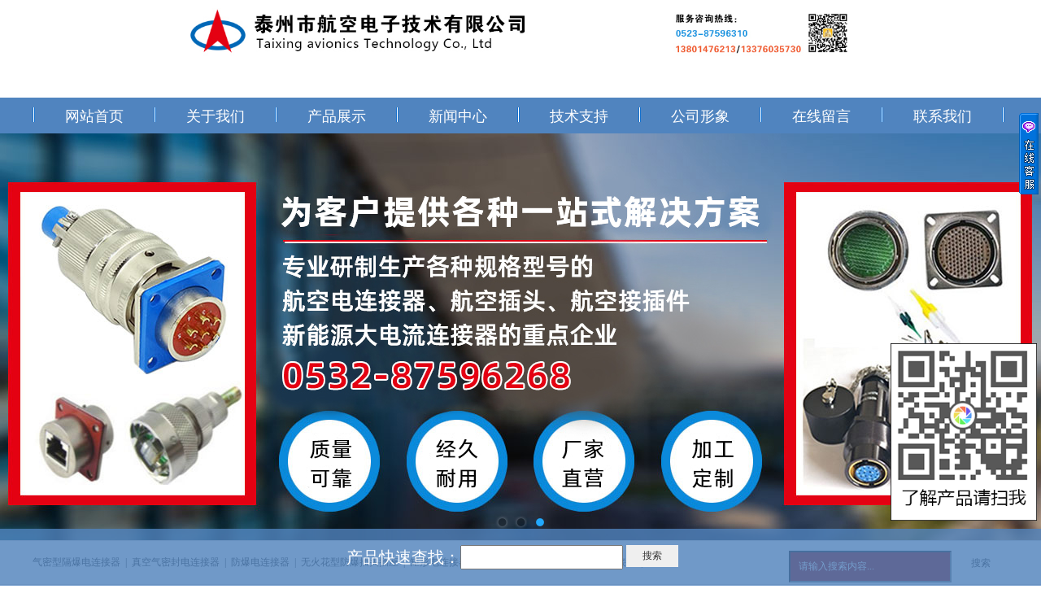

--- FILE ---
content_type: text/html; Charset=utf-8
request_url: http://www.jshkdz.com/news_detail/239.html
body_size: 7954
content:
<!DOCTYPE html PUBLIC "-//W3C//DTD XHTML 1.0 Transitional//EN" "http://www.w3.org/TR/xhtml1/DTD/xhtml1-transitional.dtd">
<html xmlns="http://www.w3.org/1999/xhtml">
<head>
<meta http-equiv="Content-Type" content="text/html; charset=utf-8" />
<title>电连接器接插件的电性能参数-泰州市航空电子技术有限公司</title>
<meta name="robots" content="all" />
<meta name="keywords" content="电连接器接插件的电性能参数" />
<meta name="description" content="当连接器在指定频率范围内传输信号时，由于同轴传输线中的反射，会形成驻波。 驻波的电压与小电压之比用于测量连接器传输的信号的失真程度。 比率为大于或等于1的正数。" />

<meta name="baidu-site-verification" content="code-NWMKe7BV2M" />
<meta name="Identifier-URL" content="http://www.jshkdz.com" />
<meta name="applicable-device" content="pc,mobile">
<meta name="MobileOptimized" content="width"/>
<meta name="HandheldFriendly" content="true"/>
<meta http-equiv="Cache-Control" content="no-transform" />
<meta http-equiv="Cache-Control" content="no-siteapp" />
<meta name="location" content="province=江苏;city=泰州">
<meta http-equiv=X-UA-Compatible content=IE=EmulateIE11> 
<link rel="canonical" href="http://www.jshkdz.com/news_detail.asp?id=239" />
<link rel="Shortcut Icon" href="/favicon.ico" type="image/x-icon" />
<link rel="Bookmark" href="/favicon.ico" type="image/x-icon" />
<link href="/plugin/css/ReSet.css" rel="stylesheet" type="text/css" />
<link href="/cn/css/webmain.css" rel="stylesheet" type="text/css" />
<link href="/cn/css/ddsmoothmenu.css" rel="stylesheet" type="text/css" />
<link href="/cn/include/chat_img/site_chat.css" rel="stylesheet" type="text/css" />
<link rel="stylesheet" href="/cn/css/aos.css" />
<link rel="stylesheet" href="/cn/css/styles.css" />
<script type="text/javascript">
var MenuImg_Path='/cn/';
</script>
<script src="/cn/scripts/jquery-1.10.2.min.js"></script>
<script type="text/javascript" src="/cn/include/webmain.js"></script>
<script type="text/javascript" src="/cn/scripts/ly.js"></script>
<script>
var _hmt = _hmt || [];
(function() {
  var hm = document.createElement("script");
  hm.src = "https://hm.baidu.com/hm.js?30c598eae5c88f2dd58c9eb78c3c1db5";
  var s = document.getElementsByTagName("script")[0]; 
  s.parentNode.insertBefore(hm, s);
})();
</script></head>
<body>

<div class="topdiv1">
    <img src='/uploadfile/ProductPic/20231202154469656965.png' alt='泰州市航空电子技术有限公司'>
</div>

<div class="div2">
	<div class="div3">
    	<li class="dhlifj"></li>
        <li><a href="/" class="dh">网站首页</a></li>
        <li class="dhlifj"></li>
        <li><a href="/single.html" class="dh">关于我们</a></li>
        <li class="dhlifj"></li>
        <li><a href="/products/22.html" class="dh">产品展示</a></li>
        <li class="dhlifj"></li>
        <li><a href="/news/52.html" class="dh">新闻中心</a></li>
        <li class="dhlifj"></li>
        <li><a href="/news/136.html" class="dh">技术支持</a></li>
        <li class="dhlifj"></li>
        <li><a href="/products/135.html" class="dh">公司形象</a></li>
        <li class="dhlifj"></li>
        <li><a href="/guestbook.html" class="dh">在线留言</a></li>
        <li class="dhlifj"></li>
        <li><a href="/single_lxwm/15.html" class="dh">联系我们</a></li>
        <li class="dhlifj"></li>
    </div>
</div>

<div id="banner_tabs" class="flexslider">
	<ul class="slides">
<li><a title='泰州市航空电子技术有限公司' target='_blank' href='http://www.jshkdz.com/products/111.html'><img width='1920' height='500' alt='泰州市航空电子技术有限公司' style='background: url(/uploadfile/ADPic/20231201124987638763.jpg) no-repeat center;' src='/cn/images/alpha.png'></a></li><li><a title='泰州市航空电子技术有限公司' target='_blank' href='http://www.jshkdz.com/products/117.html'><img width='1920' height='500' alt='泰州市航空电子技术有限公司' style='background: url(/uploadfile/ADPic/20231201131615401540.jpg) no-repeat center;' src='/cn/images/alpha.png'></a></li><li><a title='泰州市航空电子技术有限公司' target='_blank' href='http://www.jshkdz.com/products/119.html'><img width='1920' height='500' alt='泰州市航空电子技术有限公司' style='background: url(/uploadfile/ADPic/20231201133341924192.jpg) no-repeat center;' src='/cn/images/alpha.png'></a></li>
		
	</ul>
	<ul class="flex-direction-nav">
		<li><a class="flex-prev" href="javascript:;">Previous</a></li>
		<li><a class="flex-next" href="javascript:;">Next</a></li>
	</ul>
	<ol id="bannerCtrl" class="flex-control-nav flex-control-paging">
		<li><a>1</a></li>
		<li><a>2</a></li>
        <li><a>3</a></li>
	</ol>
</div>
<script src="/cn/scripts/jquery-1.10.2.min.js"></script>
<script src="/cn/scripts/slider.js"></script>
<script src="/cn/scripts/banner.js"></script>
<div class="keydiv">
    <div class="div4">
        <li>
        <a href='http://www.jshkdz.com' target='_blank'>气密型隔爆电连接器</a>&nbsp;&nbsp;|&nbsp;&nbsp;<a href='http://www.jshkdz.com/products/154.html' target='_blank'>真空气密封电连接器</a>&nbsp;&nbsp;|&nbsp;&nbsp;<a href='http://www.jshkdz.com/products/155.html' target='_blank'>防爆电连接器</a>&nbsp;&nbsp;|&nbsp;&nbsp;<a href='http://www.jshkdz.com/products_detail/971.html' target='_blank'>无火花型防爆插头插座</a>&nbsp;&nbsp;|&nbsp;&nbsp;<a href='http://www.jshkdz.com/products/117.html' target='_blank'>矩形电连接器</a>&nbsp;&nbsp;|&nbsp;&nbsp;<a href='http://www.jshkdz.com/products/158.html' target='_blank'>大电流接插件</a>&nbsp;&nbsp;|&nbsp;&nbsp;<a href='http://www.jshkdz.com/products_detail/920.html' target='_blank'>J30J微矩形电连接器</a>&nbsp;&nbsp;|&nbsp;&nbsp;
        </li>
        <li>
        <form method="post" id="sitesearch" name="sitesearch" action="">
                    <div class="hid"><select name="searchid" id="searchid"><option value="2">产品中心</option><option value="3" selected="selected">新闻中心</option></select></div>

                    <div class="zpy"><input name="SearchKeyWord" type="text" class="but21" placeholder="请输入搜索内容..." /></div>
                    <input name="SearchSubmit" type="hidden" value="1" />
        
                    <div class="divssii"><input name="searchbutton" type="submit" id="searchbutton" value="搜索" class="but22"/></div>
                </form>
        </li>
    </div>

</div>


  
  
  <div class="singlediv1">
<li class="singlediv2">
<div class="leftdiv1">
<div class="leftdiv2">——&nbsp;&nbsp;&nbsp;产品展示&nbsp;&nbsp;&nbsp;——<br>PRODUCTS&nbsp;&nbsp;CENTER</div>
</div>
<div class="leftdiv3">
            <ul class='leftdiv4'><li class='leftdiv5'><img src='/cn/images/lmbiao.png' /></li><li class='leftdiv6'><a href='/products/111.html'><span class='leftdiv7'>圆形电连接器</span></a></li></ul><ul><li class='leftdiv8'><a href='/products/137.html'>Y2圆形航空插头</a></li><li class='leftdiv8'><a href='/products/138.html'>Y27型推拉电连接器</a></li><li class='leftdiv8'><a href='/products/139.html'>Y50X密封航空插头</a></li><li class='leftdiv8'><a href='/products/140.html'>XC系列信号连接器</a></li><li class='leftdiv8'><a href='/products/141.html'>YMA型深水连接器</a></li><li class='leftdiv8'><a href='/products/142.html'>GJB598型航空插头</a></li><li class='leftdiv8'><a href='/products/143.html'>GJB599型航空接插件</a></li><li class='leftdiv8'><a href='/products/144.html'>企标类型电连接器</a></li><li class='leftdiv8'><a href='/products/186.html'>Y11P圆形航空插头</a></li><li class='leftdiv8'><a href='/products/187.html'>Y17圆形航空接插件</a></li><div class='leftdiv9'></div></ul><ul class='leftdiv4'><li class='leftdiv5'><img src='/cn/images/lmbiao.png' /></li><li class='leftdiv6'><a href='/products/117.html'><span class='leftdiv7'>矩形航空插头</span></a></li></ul><ul><li class='leftdiv8'><a href='/products/128.html'>J7矩形航空插头</a></li><li class='leftdiv8'><a href='/products/129.html'>J14矩形航空插头</a></li><li class='leftdiv8'><a href='/products/130.html'>J24H矩形航空插头</a></li><li class='leftdiv8'><a href='/products/131.html'>J30J微矩形航空插头</a></li><li class='leftdiv8'><a href='/products/134.html'>J36矩形航空插头</a></li><li class='leftdiv8'><a href='/products/145.html'>J63矩形航空插头</a></li><li class='leftdiv8'><a href='/products/166.html'>J27A矩形电连接器</a></li><li class='leftdiv8'><a href='/products/167.html'>J29A矩形电连接器</a></li><li class='leftdiv8'><a href='/products/168.html'>J40微矩形接插件</a></li><div class='leftdiv9'></div></ul><ul class='leftdiv4'><li class='leftdiv5'><img src='/cn/images/lmbiao.png' /></li><li class='leftdiv6'><a href='/products/118.html'><span class='leftdiv7'>新能源接插件</span></a></li></ul><ul><li class='leftdiv8'><a href='/products/148.html'>农电网配套接插件</a></li><li class='leftdiv8'><a href='/products/149.html'>大电流防水接插件</a></li><li class='leftdiv8'><a href='/products/150.html'>新能源汽车连接器</a></li><li class='leftdiv8'><a href='/products/151.html'>高频同轴连接器</a></li><li class='leftdiv8'><a href='/products/170.html'>滤波屏蔽连接器</a></li><div class='leftdiv9'></div></ul><ul class='leftdiv4'><li class='leftdiv5'><img src='/cn/images/lmbiao.png' /></li><li class='leftdiv6'><a href='/products/119.html'><span class='leftdiv7'>特种系列连接器</span></a></li></ul><ul><li class='leftdiv8'><a href='/products/154.html'>真空气密封连接器</a></li><li class='leftdiv8'><a href='/products/155.html'>防爆电连接器</a></li><li class='leftdiv8'><a href='/products/156.html'>野战光钎连接器</a></li><li class='leftdiv8'><a href='/products/157.html'>网络传输连接器</a></li><li class='leftdiv8'><a href='/products/158.html'>大电流连接器</a></li><li class='leftdiv8'><a href='/products/188.html'>深水密封电连接器</a></li><div class='leftdiv9'></div></ul><ul class='leftdiv4'><li class='leftdiv5'><img src='/cn/images/lmbiao.png' /></li><li class='leftdiv6'><a href='/products/171.html'><span class='leftdiv7'>射频同轴电连接器</span></a></li></ul><ul><li class='leftdiv8'><a href='/products/172.html'>SMA系列射频连接器</a></li><li class='leftdiv8'><a href='/products/173.html'>SMB系列射频连接器</a></li><li class='leftdiv8'><a href='/products/174.html'>TNC系列同轴连接器</a></li><li class='leftdiv8'><a href='/products/175.html'>BNC系列同轴接插件</a></li><li class='leftdiv8'><a href='/products/176.html'>L29系列高频连接器</a></li><li class='leftdiv8'><a href='/products/177.html'>SSMA系列射频插座</a></li><li class='leftdiv8'><a href='/products/178.html'>SSMB系列高频插头</a></li><div class='leftdiv9'></div></ul><ul class='leftdiv4'><li class='leftdiv5'><img src='/cn/images/lmbiao.png' /></li><li class='leftdiv6'><a href='/products/180.html'><span class='leftdiv7'>新开发系列航空接插件</span></a></li></ul><ul><li class='leftdiv8'><a href='/products/181.html'>YGA多芯光纤连接器</a></li><li class='leftdiv8'><a href='/products/182.html'>RJ45/USB网口连接器</a></li><li class='leftdiv8'><a href='/products/183.html'>密封型防爆电连接器</a></li><div class='leftdiv9'></div></ul>
    <div class='leftdiv9'></div>
</div>    

<div class="leftdiv10">
	<img src="/cn/images/lxwm.png" width="145" height="29" /><br>
            24小时咨询热线<br>
			<font class="leftdiv11">13376035730</font>
</div>
</li>
<li class="singlediv3">
	<h1 class="newspdet1">电连接器接插件的电性能参数</h1><br><br><br><h1 class="productsdetail-title" id="newspdet2"></h1>
        <div class="newspdet3"><p style="margin-bottom: 0.8em; max-width: 100%; box-sizing: inherit;"><span style="max-width: 100%; box-sizing: inherit;">电连接器</span>连接器的电气性能参数为：</p><p style="margin-bottom: 0.8em; max-width: 100%; box-sizing: inherit;">1，工作电压（也称为额定电压）</p><p style="margin-bottom: 0.8em; max-width: 100%; box-sizing: inherit;">当连接器工作时，允许施加到触点对两端的电压。 单位以伏特“ V”表示。</p><p style="margin-bottom: 0.8em; max-width: 100%; box-sizing: inherit;">2，工作电流（也称为额定电流）</p><p style="margin-bottom: 0.8em; max-width: 100%; box-sizing: inherit;">当连接器工作时，触点对可承受的电流。 单位以安培电流“ A”表示。</p><p style="margin-bottom: 0.8em; max-width: 100%; box-sizing: inherit;">3，接触电阻</p><p style="margin-bottom: 0.8em; max-width: 100%; box-sizing: inherit;">在指定条件下，连接器中一对配对触点两端的电阻。 单位以毫欧电阻“mΩ”表示。</p><p style="margin-bottom: 0.8em; max-width: 100%; box-sizing: inherit;">4，绝缘电阻</p><p style="margin-bottom: 0.8em; max-width: 100%; box-sizing: inherit;">在指定条件下，连接器中任何相邻触点之间以及任何触点与外壳之间的电阻。 单位以兆欧电阻“MΩ”表示。</p><p style="margin-bottom: 0.8em; max-width: 100%; box-sizing: inherit;">5，耐电压（也称为介电耐电压）</p><p style="margin-bottom: 0.8em; max-width: 100%; box-sizing: inherit;">在指定条件下，连接器的任何相邻接触件之间以及任何接触件和外壳之间的电压都可以承受电弧或介电击穿。 单位以AC RMS电压“ Vrms”表示。</p><p style="margin-bottom: 0.8em; max-width: 100%; box-sizing: inherit;">6。 壳体之间的电气连续性（也称为屏蔽壳体之间的电气连续性）</p><p style="margin-bottom: 0.8em; max-width: 100%; box-sizing: inherit;">在指定条件下，配对连接器的自由端连接器的端部连接件（包括螺纹上的一个点）与固定端连接器的安装法兰（包括安装孔附近）之间的电阻。 单位以毫欧电阻“mΩ”表示。</p><p style="margin-bottom: 0.8em; max-width: 100%; box-sizing: inherit;">7，电磁干扰（又称电磁干扰屏蔽，抗电磁干扰）</p><p style="margin-bottom: 0.8em; max-width: 100%; box-sizing: inherit;">在指定条件下，插入式电连接器对外部电磁波辐射或传导的衰减能力值。 单位以分贝“ dB”表示。</p><p style="margin-bottom: 0.8em; max-width: 100%; box-sizing: inherit;">8，工作频率</p><p style="margin-bottom: 0.8em; max-width: 100%; box-sizing: inherit;">当连接器传输高频信号时，允许的信号频率范围会发生变化。 单位以赫兹“ Hz”表示。</p><p style="margin-bottom: 0.8em; max-width: 100%; box-sizing: inherit;">9，特性阻抗</p><p style="margin-bottom: 0.8em; max-width: 100%; box-sizing: inherit;">当连接器传输高频信号时，其传输线对高频信号的阻抗值。 单位以欧姆电阻“Ω”表示。</p><p style="margin-bottom: 0.8em; max-width: 100%; box-sizing: inherit;">在电路设计中，信号传输系统的阻抗应与连接器的特性阻抗（匹配）一致，以便在传输过程中获得高频信号或信号的小能量损耗（衰减） 变形（变形））小。</p><p style="margin-bottom: 0.8em; max-width: 100%; box-sizing: inherit;">10，驻波系数（也称为电压驻波比）</p><p style="margin-bottom: 0.8em; max-width: 100%; box-sizing: inherit;">当连接器在指定频率范围内传输信号时，由于同轴传输线中的反射，会形成驻波。 驻波的电压与小电压之比用于测量连接器传输的信号的失真程度。 比率为大于或等于1的正数。</p><p style="margin-bottom: 0.8em; max-width: 100%; box-sizing: inherit;">11，插入损耗</p><p style="margin-bottom: 0.8em; max-width: 100%; box-sizing: inherit;">当连接器传输高频信号时，插入前后的功率损耗允许值用于测量连接器传输功率的损耗程度。 单位以分贝“ dB”表示。</p><p style="margin-bottom: 0.8em; max-width: 100%; box-sizing: inherit;">12，隔离率</p><p style="margin-bottom: 0.8em; max-width: 100%; box-sizing: inherit;">当连接器传输多个高频信号时，每个通道的信号之间的隔离度允许值用于测量连接器传输信号之间的抗干扰能力。 单位以分贝“ dB”表示。</p><p style="margin-bottom: 0.8em; max-width: 100%; box-sizing: inherit;"><br style="color: rgb(42, 51, 60); font-family: 'Segoe UI', 'Lucida Grande', Helvetica, Arial, 'Microsoft YaHei', FreeSans, Arimo, 'Droid Sans', 'wenquanyi micro hei', 'Hiragino Sans GB', 'Hiragino Sans GB W3', Roboto, Arial, sans-serif; font-size: 16px; max-width: 100%; box-sizing: inherit;" /></p></div>
        <br><br><br>
        <div class="newspdet4">
        <li class='newspdet5'>上一页：<a href='/news_detail/240.html'>航空插头与普通插针插头究区别之处...</a></li><li class='newspdet6'>下一页：<a href='/news_detail/238.html'>YMA、YMB系列耐腐蚀防水圆形电连接...</a></li>
        </div>
</li>
<div class='leftdiv9'></div>
</div>



 
    
<div class="netbotdiv1">
<img src="/cn/images/ewm.png" width="180" />
</div>

<div class="code code--small code--left" aos="fade-down" id="netbotdiv2">
    <div class="netbotdiv3">
        <div class="netbotdiv4">
        	<li class="netbotdiv5"><font class="netbotdiv6">24小时咨询热线：</font><br><font class="netbotdiv7">0523-87596268</font></li>
            <li class="netbotdiv8">
            	<ul>
                	<li class="netbotdiv9"><a href="/sitemap.xml" target="_blank" class="dh2">xml地图</a></li>
                	<li class="netbotdiv9"><a href="/sitemap.html" target="_blank" class="dh2">网站地图</a></li>
                    <li class="netbotdiv9"><a href="/single_lxwm/15.html" class="dh2">联系我们</a></li>
                    <li class="netbotdiv9"><a href="/guestbook.html" class="dh2">在线留言</a></li>
                    <li class="netbotdiv9"><a href="/products/135.html" class="dh2">公司形象</a></li>
                    <li class="netbotdiv9"><a href="/news/136.html" class="dh2">技术支持</a></li>
                    <li class="netbotdiv9"><a href="/news/52.html" class="dh2">新闻中心</a></li>
                    <li class="netbotdiv9"><a href="/products/22.html" class="dh2">产品展示</a></li>
                    <li class="netbotdiv9"><a href="/single.html" class="dh2">关于我们</a></li>
                    <li class="netbotdiv9"><a href="/" class="dh2">首页</a></li>
                </ul>
            </li>
        </div>
        

		<div class="netbotdiv10">
        总经理：李经理&nbsp;&nbsp;
         手机：13376035730&nbsp;&nbsp;地址：江苏省泰兴市城北工业园区龙河路333号&nbsp;&nbsp;&nbsp;&nbsp;座机：0523-87596268&nbsp;&nbsp;&nbsp;&nbsp;&nbsp;&nbsp;传真：0523-87596268&nbsp;&nbsp;&nbsp;&nbsp;&nbsp;&nbsp;邮箱：jshkdz@sina.com&nbsp;&nbsp;&nbsp;&nbsp;微信：txzydq&nbsp;&nbsp;&nbsp;&nbsp;QQ：3259345270
         <br>© 2022 泰州市航空电子技术有限公司　版权所有 Keywords：<a href="http://www.jshkdz.com" target="_blank" ><b class="netbotdiv11">航空插头</b></a>、<b>大电流连接器</b>、<b>真空密封连接器</b>、<b>无火花型防爆插头插座</b>、<b>玻璃烧结密封航插</b>、<b>防爆电连接器</b>、<a href="/sitemap.html" target="_blank" ><b class="netbotdiv11">地图html</b></a>、<a href="/sitemap.xml" target="_blank" ><b class="netbotdiv11">地图xml</b></a>
         
        </div>
	</div>
</div>
<div id="OnlineChat" class="kefudie1">
  <div id="ChatList" class="kefudie2">
      <div class="kefudie3">
        <div class="Chat_top"></div>
        <div class="Chat_title">我们营业的时间<br />9:00-18:00</div>
        <div class="Chat_bg">
          <ul>
            <li><a href="http://wpa.qq.com/msgrd?v=3&amp;uin=3259345270&amp;site=泰州市航空电子技术有限公司&amp;menu=yes" title="客服01" target="_blank">客服01 <img border="0" src="http://wpa.qq.com/pa?p=2:3259345270:44" alt="客服01" /></a></li><li><a href="http://wpa.qq.com/msgrd?v=3&amp;uin=374972795&amp;site=泰州市航空电子技术有限公司&amp;menu=yes" title="客服02" target="_blank">客服02 <img border="0" src="http://wpa.qq.com/pa?p=2:374972795:44" alt="客服02" /></a></li><li><a href="http://www.taobao.com/webww/ww.php?ver=3&amp;touid=taizhoushi&amp;siteid=cntaobao&amp;status=1&amp;charset=utf-8" title="在线客服" target="_blank"><img border="0" src="http://amos.alicdn.com/online.aw?v=2&amp;uid=taizhoushi&amp;site=cntaobao&amp;s=1&amp;charset=utf-8" alt="在线客服" /></a></li>
          </ul>
        </div>
        <div class="Chat_bottom"></div>
    </div>
  </div>
  <div class="kefudie4"><img id="ChatMenu" src="/cn/include/chat_img/Chat_Open.gif" onmouseover="javascript:ChangeMenu()" height="100" width="24" alt="在线客服" /></div>
</div>
<script type="text/javascript" src="/cn/include/chat_img/site_chat.js"></script>
<script src="/cn/scripts/highlight.min.js"></script>
<script src="/cn/scripts/aos.js"></script>
<script>
    AOS.init({
        easing: 'ease-out-back',
        duration: 1000
    });
</script>
<script>
    hljs.initHighlightingOnLoad();

    $('.hero__scroll').on('click', function(e) {
        $('html, body').animate({
            scrollTop: $(window).height()
        }, 1200);
    });
</script>

<script>
(function(){
var bp = document.createElement('script');
var curProtocol = window.location.protocol.split(':')[0];
if (curProtocol === 'https') {
　　bp.src = 'https://zz.bdstatic.com/linksubmit/push.js';
}
else {
　　bp.src = 'http://push.zhanzhang.baidu.com/push.js';
}
　　var s = document.getElementsByTagName("script")[0];
　　s.parentNode.insertBefore(bp, s);
})();
</script>


<div id="dh_id" class="zdbutdiv1">
	<div class="zdbutdiv2">
    	<form method="post" id="sitesearch" name="sitesearch" action="">
            <div class="hid"><select name="searchid" id="searchid"><option value="2">产品中心</option><option value="3" selected="selected">新闻中心</option></select></div>
            <div class="zdbutdiv3">产品快速查找：</div>
            <div class="zdbutdiv4"><input name="SearchKeyWord" type="text"  class="zdbutdiv5" placeholder="点点我..." /></div>
            <input name="SearchSubmit" type="hidden" value="1" />
    
            <div class="zdbutdiv6"><input name="searchbutton" type="submit" id="searchbutton" value="搜索" class="zdbutdiv7"/></div>
        </form>
    </div>
</div>


</body>
</html>

--- FILE ---
content_type: text/css
request_url: http://www.jshkdz.com/plugin/css/ReSet.css
body_size: 535
content:
@charset "utf-8";
/* CSS Reset */
body,div,dl,dt,dd,ul,ol,li,h1,h2,h3,h4,h5,h6,pre,code,form,fieldset,legend,input,button,textarea,select,p,blockquote,th,td{margin:0;padding:0}
table{border-collapse:collapse;border-spacing:0}
fieldset,img{border:0}
ol,ul{list-style:none}
q:before,q:after{content:''}
abbr,acronym{border:0;font-variant:normal}
legend{color:#000}
/* Clear */
.clearfix:after{content:"";display:block;height:0px;clear:both;visibility:hidden}
.clearfix{display:inline-block}
/* Hides from IE-mac \*/ 
* html .clearfix{height:1%}
.clearfix{display:block} 
/* End hide from IE-mac */

--- FILE ---
content_type: text/css
request_url: http://www.jshkdz.com/cn/css/webmain.css
body_size: 9012
content:
@charset "utf-8";
/* CSS Document */
body,button,input,select,textarea,td,tr,table,p,span,div{color:#333;font-size:12px; font-family:"Microsoft YaHei UI"}
li{
	list-style:none
}
a.dh:link,a.dh:visited,a.dh:active{color:#fff;text-decoration:none; font-size:18px;font-family:"Microsoft YaHei UI";display:block;width:146px;height:39px;padding-top:9px}
a.dh:hover{color:#f9f9f9;text-decoration:none; font-size:18px;font-family:"Microsoft YaHei UI";display:block;width:146px;height:39px;padding-top:9px; background-color:#e40112}

a.dh2:link,a.dh2:visited,a.dh2:active{color:#fff;text-decoration:none; font-size:12px;  font-family:"Microsoft YaHei UI";display:block;margin-right:10px}
a.dh2:hover{color:#bbbbbb;text-decoration:none; font-size:12px; font-family:"Microsoft YaHei UI";  display:block;margin-right:10px}


a:link,a:visited,a:active{color:#333;text-decoration:none}
a:hover{color:#01499e;text-decoration:none}
/* webcss start*/
body {
	margin-left: 0px;
	margin-top: 0px;
	margin-right: 0px;
	margin-bottom: 0px;
}
#wrapper{margin:0px auto;width:980px}
.top{height:90px;position:relative}
#lang{position:absolute;right:15px;top:10px;z-index:1}
#lang img{margin-right:5px;vertical-align:middle}
#MainMenu{background:url(../images/MainMenu_bg.gif);height:30px;padding:3px 15px 5px 15px}
.index_banner{background:url(../images/banner_index_bg.gif);height:210px;padding:11px 15px;overflow:hidden}
.page_banner{background:url(../images/banner_page_bg.gif);height:152px;padding:11px 15px;overflow:hidden}
#index_main{background:url(../images/v_line.gif) 720px top no-repeat}
#index_main h2{background-image:url(../images/site_title.gif);background-repeat:no-repeat;height:34px;line-height:34px;font-size:100%;font-weight:normal}
#index_main h2 span{float:left;display:none}
#index_main h2 a{float:right;margin:15px 10px 0px 0px}
.index-left{float:left;padding:0px 5px 0px 9px;width:706px;overflow:hidden}
.index-newproducts{padding-bottom:15px}
.index-newproducts h2{background-position:5px 0px}
.productsroll{position:relative;width:961px}
/* productsroll Start */
#LeftArr1,#RightArr1{width:25px;height:238px;cursor:pointer;position:absolute;top:0px;z-index:1;background-image:url(../images/product_arrow.gif);background-repeat:no-repeat}
.ScorllLeft1{background-position:0px 0px;float:left;left:8px}
.ScorllLeft1_Hover{background-position:-25px 0px;left:8px}
.ScorllRight1{background-position:-75px 0px;float:right;right:0px}
.ScorllRight1_Hover{background-position:-50px 0px;right:0px}
#ScrollBox{margin-left:32px;width:961px;overflow:hidden}
#ScrollBox li{float:left;display:inline;width:236px;text-align:center}
#ScrollBox li a{display:block;background:#FFF;border:#e5e5e5 1px solid;padding:4px 4px 18px 4px;margin:0px 5px}
#ScrollBox li a:link,#ScrollBox li a:visited,#ScrollBox li a:active{color:#000}
#ScrollBox li a:hover{background:#4788b6;border:#4788b6 1px solid;color:#008aff}
#ScrollBox li a span{display:block;padding-top:18px}
/* productsroll End */
.index-news{background:url(../images/v_line2.gif) 350px top no-repeat;float:left;padding:0px 5px;width:346px}
.index-news h2{background-position:0px -34px}
.index-news ul{padding:0px 0px 10px 5px}
.index-news ul li{padding:4px 0px}
.index-news ul li img{float:left;margin-right:10px}
.index-news ul li h3{font-size:100%;font-weight:bold;line-height:25px}
.index-news ul li p{color:#666}
.index-news ul li a span{color:#666;float:right;margin-right:10px}
.index-about{float:left;width:350px}
.index-about h2{background-position:0px -68px}
.index-about p{line-height:23px;padding:4px 0px 0px 5px}
.index-about p img{float:left;margin-right:8px}
.index-products{clear:both}
.index-products h2{background-position:0px -102px}
/* index-products Start */
.index-products ul{padding:0px 1px 5px 1px}
.index-products ul li{float:left;width:281px;text-align:center;display:inline;height:294px;margin-left:18px;margin-bottom:13px;}
.index-products ul li a{display:block;background:#FFF;border:#e5e5e5 1px solid;padding:4px 4px 2px 4px;width:281px;height:294px;}
.index-products ul li a:hover{background:#cbe7ff;border:#008aff 1px solid;color:#008aff}
.index-products ul li a span{display:block;padding-top:12px}
/* index-products End */
.index-right{float:left;padding:0px 15px 0px 5px;width:240px;overflow:hidden}
.index-search{padding-bottom:5px}
.index-search h2{background-position:0px -136px}
.index-search p{padding:5px 0px 5px 10px}
.index-jobs h2{background-position:0px -170px}
.index-jobs{padding-bottom:5px}
.index-jobs ul li{padding:4px 0px}
.index-contact{padding-bottom:10px}
.index-contact h2{background-position:0px -204px}
.index-contact p{line-height:25px;padding:0px 5px 0px 10px}
.index-contact p span{font-weight:bold}
/*********** page ***********/
#page_main{width:980px; margin:0 auto}
/* page-left */
.page-left{float:left;padding:0px 5px 0px 15px;width:240px; background-color:#f6f6f6}
.page-left h2{background-image:url(../images/site_title.gif);background-repeat:no-repeat;height:34px;line-height:34px;font-size:100%;font-weight:normal}
.page-left h2 span{float:left;display:none}
.left-about h2{background-position:0px -68px}
.left-products h2{background-position:0px -102px}
.left-search h2{background-position:0px -136px}
.left-search p{padding:5px 0px 5px 10px}
.left-contact{padding-bottom:10px}
.left-contact h2{background-position:0px -204px}
.left-contact p{line-height:25px;padding:0px 5px 0px 10px}
.left-contact p span{font-weight:bold}
/* page-right */
.page-right{float:right;padding:0px 15px 0px 10px;width:695px;overflow:hidden}
.site-nav{background:url(../images/site_nav.gif) no-repeat left center;border-bottom:1px solid #e5e5e5;height:30px;line-height:30px;text-align:right}
.site-nav span{color:#025dbf;font-weight:bold}
.page-single,.page-products,.page-productsdetail,.page-news,.page-newsdetail,.page-jobs,.page-jobsdetail{margin-bottom:10px}
.page-single,.page-products,.page-productsdetail,.page-newsdetail,.page-jobsdetail{padding-top:0px}
.page-news,.page-jobs,.page-guestbook{padding-top:10px}
.page-products ul li{float:left;display:inline;width:308px;height:286px;text-align:center;padding:0px 5px 0px 5px}
.page-products ul li a{display:block;background:#FFF;border:#e5e5e5 1px solid;padding:5px 5px 0px 5px;height:268px;}
.page-products ul li a:hover{background:#cbe7ff;border:#1181d1 1px solid}
.page-products ul li a span{display:block;height:40px;line-height:40px}
.productsdetail-title,.newsdetail-title,.jobsdetail-title{font-size:14px;font-weight:bold;line-height:30px;text-align:center;border-bottom:1px dashed #CCC;margin-bottom:10px}
.page-news table{width:98%}
.page-news table th{height:30px;line-height:30px;text-align:center;font-weight:bold;border:none 0px;font-size:12px}
.page-news table th.news-time{width:100px;background:url(../images/info_title.gif) left top}
.page-news table th.news-title{background:url(../images/info_title.gif) right top}
.page-news table td{border-bottom:1px dashed #D7D7D7;padding:8px}
.page-news table td.time-list{color:#666;text-align:center}
.page-jobs table{width:98%}
.page-jobs table th{height:30px;line-height:30px;text-align:center;font-weight:bold;border:none 0px;font-size:12px}
.page-jobs table th.jobs-time{width:100px;background:url(../images/info_title.gif) left top}
.page-jobs table th.jobs-title{background:url(../images/info_title.gif) right top}
.page-jobs table td{border-bottom:1px dashed #D7D7D7;padding:8px}
.page-jobs table td.time-list{color:#666;text-align:center}
/*主页友情连接*/
.index-Friendlink{width:956px;padding:0px 15px 5px 9px;border-top:1px #ececec solid}
.index-Friendlink h2{background:url(../images/site_title.gif) 0px -238px no-repeat;height:34px;line-height:34px;font-size:100%;font-weight:normal}
.index-Friendlink h2 span{float:left;display:none}
.index-Friendlink h2 a{float:right;margin:15px 10px 0px 0px}
.index-Friendlink ul{width:952px;margin:0 auto}
.index-Friendlink ul li{float:left;display:inline;padding:5px}
.index-Friendlink ul li a{display:block;width:120px;height:60px;line-height:60px;text-align:center;white-space:nowrap;overflow:hidden;text-overflow:ellipsis;background:#FFF;font-size:14px;border:#e5e5e5 1px solid;padding:2px}
.index-Friendlink ul li a:hover{background:#cbe7ff;border:#1181d1 1px solid}
/*友情连接列表页*/
.page-Friendlink{padding:10px 0px}
.page-Friendlink ul{width:680px;margin:0 auto}
.page-Friendlink ul li{float:left;display:inline;padding:5px}
.page-Friendlink ul li a{display:block;width:120px;height:60px;line-height:60px;text-align:center;white-space:nowrap;overflow:hidden;text-overflow:ellipsis;background:#FFF;font-size:14px;border:#e5e5e5 1px solid;padding:2px}
.page-Friendlink ul li a:hover{background:#cbe7ff;border:#1181d1 1px solid}
#copyright{background:url(../images/copyright_bg.gif) repeat-x top;padding:15px 0px;text-align:center}
/*翻页*/
.page_list{text-align:right;padding-top:10px}
.page_list a{border:#ddd 1px solid;color:#4788b6;padding:2px 5px;margin-right:2px}
.page_list a:hover,.page_list a:active{border:#e1e6ed 1px solid;color:#000;background-color:#D3E1F6}
.page_list span.current{border:#ddd 1px solid;padding:2px 5px;font-weight:bold;margin-right:2px;color:#FFF;background-color:#4788b6}
.page_list span.disabled{border:#f3f3f3 1px solid;padding:2px 5px;margin-right:2px;color:#CCC}
/*访客留言*/
.page-guestbook{width:600px;margin:0px auto}
.page-guestbook dl dt,.page-guestbook dl dd{float:left;padding:10px}
.page-guestbook dl dt{width:80px;text-align:right}
.page-guestbook dl dd{width:500px}
.page-guestbook dl dd input{border:#CCC 1px solid;padding:2px;background:#FFF url(../images/inputbg.gif) repeat-x top;height:19px;line-height:19px;width:180px}
.page-guestbook dl dd span{color:#F00;margin-left:10px}
.page-guestbook .Content{width:480px;height:120px;border:#CCC 1px solid;background:#FFF url(../images/inputbg.gif) repeat-x top}
#checkcode{width:60px;text-align:center}
.page-guestbook p{text-align:center;clear:both;padding:10px 0px 20px 0px}
.page-guestbook p input{height:26px;width:100px;color:#FFF;background:#025dbf;cursor:pointer;border:none}
/*搜索*/
#searchid{line-height:20px;padding:2px}
#SearchKeyWord{border:#E6E6E6 1px solid;height:20px;line-height:20px;padding:14px;width:200px}
#searchbutton{border:none;cursor:pointer;height:27px;width:64px}
/*视频详情页*/
.AlignCenter{text-align:center;width:480px;margin:0 auto}












.flexslider {
	margin: 0px auto ;
	position: relative;
	width: 100%;
	height: 500px;
	overflow: hidden;
	zoom: 1;
}

.flexslider .slides li {
	width: 100%;
	height: 100%;
}

.flex-direction-nav a {
	width: 70px;
	height: 70px;
	line-height: 99em;
	overflow: hidden;
	margin: -35px 0 0;
	display: block;
	background: url(../images/ad_ctr.png) no-repeat;
	position: absolute;
	top: 50%;
	z-index: 10;
	cursor: pointer;
	opacity: 0;
	filter: alpha(opacity=0);
	-webkit-transition: all .3s ease;
	border-radius: 35px;
}

.flex-direction-nav .flex-next {
	background-position: 0 -70px;
	right: 0;
}

.flex-direction-nav .flex-prev {
	left: 0;
}

.flexslider:hover .flex-next {
	opacity: 0.8;
	filter: alpha(opacity=25);
}

.flexslider:hover .flex-prev {
	opacity: 0.8;
	filter: alpha(opacity=25);
}

.flexslid	er:hover .flex-next:hover,
.flexslider:hover .flex-prev:hover {
	opacity: 1;
	filter: alpha(opacity=50);
}

.flex-control-nav {
	width: 100%;
	position: absolute;
	bottom: 10px;
	text-align: center;
}

.flex-control-nav li {
	margin: 0 2px;
	display: inline-block;
	zoom: 1;
	*display: inline;
}

.flex-control-paging li a {
	background: url(../images/dot.png) no-repeat 0 -16px;
	display: block;
	height: 16px;
	overflow: hidden;
	text-indent: -99em;
	width: 16px;
	cursor: pointer;
}

.flex-control-paging li a.flex-active,
.flex-control-paging li.active a {
	background-position: 0 0;
}

.flexslider .slides a img {
	width: 100%;
	height: 500px;
	display: block;
}



.iTitle{width:540px;margin:0 auto;background:url("../images/iTitleBg.png") center top no-repeat;text-align:center}
.iTitle h3{font-size:28px;color:#01499e;margin-bottom:6px}
.iTitle p{font-size:14px;color:#646464}

.frame{padding:15px 20px 20px 20px;background-color:#fff;box-shadow:0 1px 4px rgba(0,0,0,.1);margin-bottom:20px;border-bottom:3px solid #01499e}
.frame .cTitle{font-size:18px;border-left:4px solid #01499e;margin-left:-22px;margin-bottom:15px;padding:5px 0 5px 18px;text-align:left;color:#ff8d40}
.frame .cTitle .more{float:right;color:#646464}


.mainW{width:1220px;margin:0 auto}

.iProduct{padding:20px 0 0 0}
.iProduct ul{margin-top:20px}
.iProduct ul li{float:left;width:285px;margin:0 20px 20px 0;-moz-transition:all 0.2s ease;-webkit-transition:all 0.2s ease;-o-transition:all 0.2s ease;transition:all 0.2s ease}
.iProduct ul li:hover{margin-top:-3px}

.iProduct ul li .pic{width:285px;height:240px;overflow:hidden}
.iProduct ul li .pic img{width:285px;height:240px;-moz-transition:all 3s ease;-webkit-transition:all 3s ease;-o-transition:all 3s ease;transition:all 3s ease}
.iProduct ul li:hover img{transform:scale(1.1) rotate(3deg);-ms-transform:scale(1.1) rotate(3deg);-moz-transform:scale(1.1) rotate(3deg);-webkit-transform:scale(1.1) rotate(3deg);-o-transform:scale(1.1) rotate(3deg)}
.iProduct ul li:hover .title{border-color:#01499e}
.iProduct ul li .title{background:#fff;text-align:center;height:45px;line-height:45px;border-bottom:2px solid #e5e5e5;display:block;-moz-transition:all 0.2s ease;-webkit-transition:all 0.2s ease;-o-transition:all 0.2s ease;transition:all 0.2s ease}
.iProduct ul li .title:hover{border-color:#01499e}

.mr0{margin-right:0 !important}
.clearfix{clear:both;width:100%;height:0}




.iAbout{margin-bottom:20px}
.iAbout .pic{margin-right:35px;float:left;width:435px;height:295px}
.iAbout .font{float:left;width:730px;height:295px;position:relative}
.iAbout .font h3{text-align:center;font-size:26px;color:#01499e;line-height:26px;margin-bottom:20px}
.iAbout .font h3 span{color:#ff8d40}
.iAbout .font p{font-size:16px;line-height:38px;color:#686767}
.iAbout .font .nav{position:absolute;bottom:0;right:0}
.iAbout .font .nav a{display:block;float:left;padding:10px 19px;background:#e1e1e1;margin-left:5px;-moz-transition:all 0.2s ease;-webkit-transition:all 0.2s ease;-o-transition:all 0.2s ease;transition:all 0.2s ease}
.iAbout .font .nav a:hover{background:#ff8d40;color:#fff}

.iNews .frame{float:left;margin-right:20px;width:550px}
.iNews .pic{float:left;width:270px;height:180px;margin-right:20px}
.iNews ul{float:left;width:260px;height:170px}
.iNews ul li{line-height:14px;margin-bottom:19px;width:260px;height:14px;overflow:hidden}
.iNews ul li a{padding-left:5px}
.iNews ul li a:hover{color:#01499e}

.iRecommend{background:#fff;padding:20px 0}
.iRecommend .list{width:1340px;position:relative;margin-left:-70px;position:relative;overflow:hidden;zoom:1;margin:20px auto}
.iRecommend .list .piclist{overflow:hidden;zoom:1}
.iRecommend .list .ohbox{overflow:hidden;position:relative;width:1200px;margin-left:70px;height:284px}
.iRecommend .list .piclist li{float:left;position:relative;display:inline;width:200px;background:#fff;margin-right:20px;overflow:hidden;border:1px solid #eee;padding:11px;-moz-transition:all 0.3s ease;-webkit-transition:all 0.3s ease;-o-transition:all 0.3s ease;transition:all 0.3s ease}
.iRecommend .list .piclist li:hover{border-color:#ff8d40}
.iRecommend .list .piclist li img{width:200px;height:200px;-moz-transition:all 3s ease;-webkit-transition:all 3s ease;-o-transition:all 3s ease;transition:all 3s ease}
.iRecommend .list .piclist li:hover img{transform:scale(1.1) rotate(3deg);-ms-transform:scale(1.1) rotate(3deg);-moz-transform:scale(1.1) rotate(3deg);-webkit-transform:scale(1.1) rotate(3deg);-o-transform:scale(1.1) rotate(3deg)}
.iRecommend .list .piclist li p{text-align:center;line-height:60px}
.iRecommend .list .pageBtn{}
.iRecommend .list .pageBtn span{background:url("../images/bntBg.png") no-repeat;display:block;width:60px;height:100px;position:absolute;top:94px;cursor:pointer;text-indent:-999em;overflow:hidden}
.iRecommend .list .pageBtn .prev{left:0}
.iRecommend .list .pageBtn .prev:hover{background-position:-60px 0}
.iRecommend .list .pageBtn .next{right:0;background-position:0 -100px}
.iRecommend .list .pageBtn .next:hover{background-position:-60px -100px}
.iRecommend .list .pageBtn .list{overflow:hidden;zoom:1;margin:20px 0 0 640px}
.iRecommend .list .pageBtn .list li{background:#ccc;float:left;display:inline;width:15px;height:15px;cursor:pointer;margin-left:10px;line-height:10000px;overflow:hidden;-moz-border-radius:15px;-webkit-border-radius:15px;border-radius:15px}
.iRecommend .list .pageBtn .list li.on{background:#ff8d40}



.viewMore{-moz-transition:all 0.2s;-webkit-transition:all 0.2s;-o-transition:all 0.2s;transition:all 0.2s;margin:20px auto;width:90px;text-align:center;display:block;border:1px solid #01499e;padding:10px 24px;color:#01499e;-moz-border-radius:10px;-webkit-border-radius:10px;border-radius:30px}
.viewMore:hover{background:#01499e;color:#fff}






/*****************头部*****************/
.header{height:93px; }
.fl{float:left;}
.fr{float:right;}
img{border:0;max-width:100%;}
ol,ul{list-style:none;}
em{font-weight:normal; font-style:normal;}
/*--clearfix--*/
.clearfix{display:block;}
/*--header--*/
.hbg{background:#fff;border-top:3px solid #666666;}
header{color:#FFF; width:100%;}
.menu li span{display:block;}
.logo-main{ margin-top:20px; }
.logo {position: relative;display:inline-block; }
.logo-main:hover span:before,.footer-logo:hover span:before { -webkit-transform: scale(0.85,1) skew(0deg,20deg); -ms-transform: scale(0.85,1) skew(0deg,20deg); transform: scale(0.85,1) skew(0deg,20deg); }
.logo-main:hover span:after,.footer-logo:hover span:after { color: #eee; -webkit-transform: rotateY(-40deg); -ms-transform: rotateY(-40deg); transform: rotateY(-40deg); }

.header-menu .menu > li{ display: block; float: left; position: relative; text-align:center; margin-top:30px}
.header-menu .menu > li:hover,.header-menu .menu > li.hover{background:#4788b6;color:#fff}
.header-menu .menu > li:first-child{border-left:none;}
.header-menu .menu a{font-size:14px; font-family:"Microsoft YaHei UI"; display: block; padding:8px 20px; text-transform: uppercase;}
.header-menu .menu a:hover{color:#fff;background:#4788b6;}
.header-menu .menu > li > a{padding:11px 16px 11px; }
.header-menu .current-menu-item > a{ color:#fb4724; }




/*标题样式*/

.btaa{background: url(../images/20190328112912_1285037238.jpg) center no-repeat ;width:100%;min-width: 1200px;  line-height: 31px;}
.btaat{text-align: center;padding-bottom: 42px;}
.btaa p {
    font-size: 36px;
    font-weight: bold;
    color: #333;
	font-weight:bold;
}
.btaa span {
    display: block;
    font-size: 18px;
    font-weight: lighter;
    color: #333;
    margin-top: 16px;
}
.btaa p>t { font-size: 36px;
    color: #4788b6;
}

.hid{display:none}





.index-brand {
	height:379px;
	overflow:hidden
}
.index-brandbox {
	position:relative;
	overflow:hidden;
	float:left;
	margin:0 1px 0 0;
	height:379px;
	background:#f4f4f4;
	transition:background .5s, padding .5s, margin .5s;
	cursor:pointer
}
.index-brandbox .brand-icon {
	width:80px;
	height:66px;
	margin:60px auto 23px;
	overflow:hidden
}
.index-brandbox .icon01 {
	background:url(../images/20190328102612_613783350.png) no-repeat;
	background-position:0 -106px;
	transition:all .6s ease-out .3s
}
.index-brandbox .icon02 {
	background:url(../images/20190328102613_1492869083.png) no-repeat;
	background-position:0 -106px;
	transition:all .6s ease-out .3s
}
.index-brandbox .icon03 {
	background:url(../images/20190328102613_765490154.png) no-repeat;
	background-position:0 -106px;
	transition:all .6s ease-out .3s
}
.index-brandbox .icon04 {
	background:url(../images/20190328102613_1189916024.png) no-repeat;
	background-position:0 -106px;
	transition:all .6s ease-out .3s
}
.index-brandbox .brand-title {
	text-align:center
}
.index-brandbox .brand-title h4 {
	font:normal 22px/28px "Microsoft YaHei";
	color:#484848;
	transition:all .3s
}
.index-brandbox .brand-title p {
	font:15px/28px "Times New Roman";
	color:#bababa;
text-transform:uppercase;
}
.index-brandbox .brand-title span {
	margin-top:20px;
	display:inline-block;
	width:87px;
	height:1px;
	overflow:hidden;
	background:#c5c5c5
}
.index-brandbox .brand-intro {
	width:74%;
	font:14px/24px "Microsoft YaHei";
	color:#777;
	margin:20px auto 0;
	text-align:center;
}
.index-brandbox .nrand-jia {
	margin:0 auto;
	width:114px;
	height:25px;
	display:none
}
.index-brandbox.hover .icon01, .index-brandbox.hover .icon02, .index-brandbox.hover .icon03, .index-brandbox.hover .icon04 {
	background-position:0 0
}
.index-brandbox.hover .brand-title h4 {
	color:#fff
}
.index-brandbox.hover .brand-title p {
	color:#d9d9d9;
}
.index-brandbox.hover .brand-title span {
	background:#d9d9d9
}
.index-brandbox.hover .brand-intro {
	height:76px;
	color:#f2f2f2
}
.index-brandbox.hover .nrand-jia {
	display:block
}




.div1{
	width:100%;height:120px; text-align:center;
}
.div2{
	width:100%;background-color:#5084bf;padding-top:2px;height:44px;
}
.div3{
	width:1200px; margin:0 auto;
}
.div3 li {
	float:left;
	text-align:center;
}
.dhlifj{
	width:3px;
	height:22px;
	background:url(../images/top_fj.jpg) no-repeat;
	margin-top:10px;
}

.keydiv{
	background-color:#f0f0f0;
	border-bottom:1px solid #CCC;
	border-top:1px solid #CCC;
	width:100%;
	height:55px;
}

.div4{
	width:1200px; margin:0 auto

}
.div4 li:first-child {
	padding-top:18px;
	whidth:900px;
	float:left;
}
.div4 li:last-child {
	padding-top:12px;
	float:right;
	width:270px;
}


.selfScale{
  width:100%;
  cursor: pointer;
  overflow: hidden;
  position: relative;
}
.selfScale img{
  top: 0;
  position: relative;
  left: 0;
  -webkit-transition: -webkit-transform 0.3s;
  -moz-transition: -moz-transform 0.3s;
  -o-transition: -o-transform 0.3s;
  transition: transform 0.3s;
}
.selfScale:hover img{
  -webkit-transform: scale(1.1);
  -moz-transform: scale(1.1);
  -ms-transform: scale(1.1);
  -o-transform: scale(1.1);
  transform: scale(1.1);
  
}


.zj_bg { background:url(/cn/images/zj_bg.jpg) no-repeat center 0; height:603px; margin-bottom:70px;}
.zj_top { text-align:center; padding:99px 0 75px;}
.zj_top em { display:block; font-family:Arial; font-size:36px; color:#f0f0f0; text-transform:uppercase;}
.zj_top a { display:block; font-size:40px; color:#333;}

.zj_con { padding:42px 0 0 42px; width:1120px; margin:0 auto}
.zj_con dl { height:340px;}
.zj_con dt { float:left; padding-right:50px;}
.zj_con dt img { width:464px; height:301px;}
.zj_con dd { float:left; width:520px; }
.zj_con dd b{  height:30px; line-height:30px; display:block;}
.zj_con dd b a { font-size:12px;color:#333;}
.zj_con dd p { line-height:27px; font-size:14px; color:#6e6e6e; height:298px; overflow:hidden;}
.zj_con dd p a { color:#555;}
.zj_con dd ul li { float:left; margin-right:30px;}




.scroll_div {
width:1200px;
height:300px;
margin:0 auto;
overflow: hidden;
white-space: nowrap;
background:#ffffff;
}
.scroll_div img {
width:270px;
height:255px;
border: 0;
margin: auto 2px;
border:1px #efefef solid;
}

.scroll_div li {
width:270px;

}
#scroll_begin, #scroll_end, #scroll_begin ul, #scroll_end ul, #scroll_begin ul li, #scroll_end ul li {
display:inline;
}/*设置ul和li横排*/



input::-webkit-input-placeholder {
  color: #fff;
}
input::-moz-input-placeholder {
  color: #fff;
}
input::-ms-input-placeholder {
  color: #fff;
}




.hid{display:none}
.zpy{float:left}
.but21{width:200px;padding:10px; background-color:#970000;color:#FFF}
.divssii{float:left;padding-top:2px;padding-left:4px}
.but22{height:26px; border:1px solid #999}




.cpdiv1{width:1200px;height:449px;margin:0 auto;}
.cpdiv2{float:left;width:290px;height:549px;border:1px solid #CCC}
.cpdiv3{width:100%;text-align:center;padding-top:15px;background-color:#09F;color:#FFF;height:50px;font-size:16px;font-weight:bold}
.cpdiv4{float:left;margin-left:10px;width:600px}
.cpdiv5{width:295px;float:left;height:269px;}
.cpdiv6{width:100%;text-align:center;padding-top:15px;background-color:#09F;color:#FFF;height:50px;font-size:16px;font-weight:bold}
.cpdiv7{width:295px;float:left;margin-left:10px;height:269px}
.cpdiv8{width:100%;text-align:center;padding-top:15px;background-color:#09F;color:#FFF;height:50px;font-size:16px;font-weight:bold}
.cpdiv9{width:295px;float:left;margin-top:10px;height:269px;}
.cpdiv10{width:100%;text-align:center;padding-top:15px;background-color:#09F;color:#FFF;height:50px;font-size:16px;font-weight:bold}
.cpdiv11{width:295px;float:left;margin-left:10px;margin-top:10px;height:269px;}
.cpdiv12{width:100%;text-align:center;padding-top:15px;background-color:#09F;color:#FFF;height:50px;font-size:16px;font-weight:bold}
.cpdiv13{float:left;margin-left:10px;width:290px;height:549px;border:1px solid #CCC}
.cpdiv14{width:100%;text-align:center;padding-top:15px;background-color:#09F;color:#FFF;height:50px;font-size:16px;font-weight:bold}
.cpdiv15{background-color:#4788b6; width:200px;height:50px; margin:0 auto; text-align:center; padding-top:15px; font-size:16px;}
.cpdiv16{width:100%;height:160px; background-color:#4788b6; text-align:center; padding-top:25px}
.cpdiv17{width:100%;text-align:center}
.cpdiv18{font-size:24px;color:#4788b6;font-weight:bold}



.gywmdiv1{width:464px;height:301px;border:5px solid #FFF}
.gywmdiv2{font-size:14px;}


.gscjdiv1{width:1200px;margin:0 auto;}



#newsdiv1{width:100%; background-color:#f8f8f8;padding-top:60px}
.newsdiv2{margin-bottom:57px;width:1200px; margin:0 auto;}
.newsdiv3{float:left;width:470px;}
.newsdiv4{background-color:#4788b6; height:275px;width:100%}
.newsdiv5{font-weight:bold; font-size:24px;color:#FFF;padding-top:50px; padding-left:50px}
.newsdiv6{font-size:16px;color:#FFF;padding-top:10px; padding-left:50px}
.newsdiv7{width:470px;text-align:center; height:275px; position:absolute;margin-top:-150px;}
.newsdiv8{margin-top:150px;margin-left:30px;margin-right:30px}
.newsdiv9{font-size:18px;font-weight:bold}
.newsdiv10{padding-top:10px;line-height:2.0em}
.newsdiv11{float:left;margin-left:15px;width:715px}
.newsdiv12{width:100%;height:84px;}
.newsdiv13{float:left;width:84px;height:84px;background-color:#f2f2f2; text-align:center;padding-top:15px}
.newsdiv14{font-size:30px; font-family:'Microsoft YaHei UI'}
.newsdiv15{float:left;padding-left:10px;line-height:2.0em;font-size:14px;width:600px}
.newsdiv16{font-size:16px;font-weight:bold}
.newsdiv17{border-bottom:1px dashed #e5e5e5; margin-top:12px; margin-bottom:12px;}



#syljdiv1{width:100%; margin-top:60px}
#syljdiv2{width:100%}
#syljdiv3{width:100%; margin-top:60px}
#syljdiv4{width:100%; margin-top:60px}
#syljdiv5{width:100%;}
#syljdiv6{width:100%}
#syljdiv7{width:100%; text-align:center;}
#syljdiv8{width:100%;margin-top:60px;}
#syljdiv9{width:100%;margin-top:60px;margin-bottom:60px;}
#syljdiv1{}



.topdiv1{width:100%;height:120px; text-align:center}


.zdbutdiv1{position:fixed;left:0px;bottom:0px;height:70px;width:100%;z-index:99999999999;background-color:rgba(80,132,191,0.8);padding-top:20px}
.zdbutdiv2{width:429px; margin:0 auto;}
.zdbutdiv3{float:left;color:#fff; font-size:20px;padding-top:2px}
.zdbutdiv4{float:left}
.zdbutdiv5{width:200px; height:30px;padding-left:10px}
.zdbutdiv6{float:left;padding-left:4px}
.zdbutdiv7{height:30px; border:1px solid #999}




.netbotdiv1{position:fixed; bottom:80px; right:5px;z-index:99999999999999999999}
#netbotdiv2{width:100%;margin-bottom:70px;}
.netbotdiv3{width:100%;border-top:4px solid #4788b6;background-color:#333;height:195px;padding-top:20px;}
.netbotdiv4{width:1200px;margin:0 auto;color:#FFF;height:70px;border-bottom:1px solid #FFF;margin-bottom:20px}
.netbotdiv5{width:547px;float:left}
.netbotdiv6{font-size:14px}
.netbotdiv7{font-size:24px; font-weight:bold}
.netbotdiv8{width:653px;float:left;padding-top:20px}
.netbotdiv9{float:right}
.netbotdiv10{width:1200px;margin:0 auto;color:#FFF; line-height:2.0em}
.netbotdiv11{color:#ffffff}
#netbotdiv12{width:100%;margin-top:60px}
#netbotdiv13{width:100%}
#netbotdiv14{width:100%}


.kefudie1{right:3px;top:130px;position:absolute;z-index:50}
.kefudie2{float:right;overflow:hidden;display:none;}
.kefudie3{width:158px}
.kefudie4{float:right;width:24px;margin:9px 0 0 0}




.leftdiv1{width:100%; height:120px; background-image:url(/cn/images/part1_bg.jpg);padding-top:26px}
.leftdiv2{font-size:18px; font-weight:bold;color:#FFF;line-height:2.0em; width:100%; text-align:center;}
.leftdiv3{width:100%;border-left:1px solid #4788b6;border-right:1px solid #4788b6;padding-top:10px;zoom:1;}
.leftdiv4{width:95%;margin-left:3px;background-color:#c0c0c0;cursor:pointer;height:40px;margin-bottom:5px}
.leftdiv5{float:left;padding-left:10px;padding-top:6px}
.leftdiv6{padding-left:15px;float:left;padding-top:12px}
.leftdiv7{font-weight:bold; font-size:14px; color:#333}
.leftdiv8{float:left;width:48%;height:30px;border-bottom:1px dashed #CCC;padding-left:5px;padding-top:7px;margin-bottom:6px;margin-left:3px}
.leftdiv9{clear:both;}
.leftdiv10{width:100%; background-image:url(/cn/images/part1_bg.jpg); height:116px;color:#FFF; line-height:2.5em;padding-left:20px;padding-top:16px}
.leftdiv11{font-size:20px; font-weight:bold}




.singlediv1{width:1200px; margin:0 auto; margin-top:62px;margin-bottom:50px}
.singlediv2{float:left;width:260px}
.singlediv3{float:left;margin-left:25px;width:915px}
.singlediv4{width:100%; text-align:center}
.singlediv5{font-family:'Microsoft YaHei UI';font-size:36px}
.singlediv6{font-size:20px;color:#a9a9a9}
.singlediv7{width:100%; text-align:center; margin-bottom:30px}
.singlediv8{font-family:'Microsoft YaHei UI'; font-size:14px; line-height:2.0em;}
.singlediv9{background-image:url(/cn/images/lslj.jpg); background-position:center;height:384px; width:100%}
.singlediv10{width:500px; margin:0 auto; text-align:center;padding-top:50px}
.singlediv11{line-height:3.0em;color:#fff}
.singlediv12{font-family:'Microsoft YaHei UI'; font-size:24px;}
.singlediv13{width:150px; height:50px; text-align:center;color:#FFF; border:1px solid #fff; font-size:18px; padding-top:12px; margin-top:40px; margin:0 auto}
.singlediv14{font-family:'Microsoft YaHei UI'; font-size:24px;color:#FFF; margin-top:40px}



.prodiv3{float:left;margin-left:15px;width:925px}
.prodiv4{width:1200px; margin:0 auto; height:80px; text-align:right}



.newslistdiv1{width:100%}
.newslistdiv2{float:left;width:84px;height:84px; background-color:#f2f2f2;color:#999999; text-align:center;padding-top:15px}
.newslistdiv3{float:left;padding-left:10px;line-height:2.0em;font-size:14px;width:820px}
.newslistdiv4{font-size:16px;font-weight:bold;word-break:break-all;line-height:2.0em}
.newslistdiv5{width:100%;height:40px;border-bottom:1px dashed #e5e5e5;margin-bottom:40px}
.newslistdiv6{font-size:30px; font-family:'Microsoft YaHei UI'}



.newspdet1{width:100%; text-align:center}
#newspdet2{font-size:16px;margin-bottom:20px}
.newspdet3{width:100%; text-align:left;word-break:break-all;line-height:2.0em}
.newspdet4{border-top:1px dashed #CCC;width:100%}
.newspdet5{float:left;padding:10px}
.newspdet6{float:right;padding:10px}



.prodet1{width:100%; text-align:center}
#prodet2{font-size:16px;margin-bottom:20px}
.prodet3{width:100%; text-align:left}
.prodet4{border-top:1px dashed #CCC;width:100%}
.prodet5{float:left;padding:10px;margin-left:26px}
.prodet6{float:left;padding:10px;margin-left:26px}
.prodet7{float:right;padding:10px}
.prodet8{float:right;padding:10px}
.prodet9{}
.prodet10{}
.prodet11{}
.prodet12{}


--- FILE ---
content_type: text/css
request_url: http://www.jshkdz.com/cn/css/ddsmoothmenu.css
body_size: 1475
content:
@charset "utf-8";
/*********************************************** 横向主导航条 ***********************************************/
.ddsmoothmenu{}
.ddsmoothmenu ul{margin:0;padding:0}
/*主菜单设置*/
.ddsmoothmenu ul li{position:relative;display:inline;float:left;margin:0px 4px}
.ddsmoothmenu ul li a{display:block;height:30px;line-height:30px}
.ddsmoothmenu ul li a span{display:block;padding:0px 15px}
/*主菜单连接效果设置*/
.ddsmoothmenu ul li a:link,.ddsmoothmenu ul li a:visited{color:#000}
.ddsmoothmenu ul li a:hover{background:url(../images/mainmenu.gif) no-repeat center -30px}
.ddsmoothmenu ul li a:hover span{color:#FFF}
.ddsmoothmenu ul li a:active{background:url(../images/mainmenu.gif) no-repeat center top}
.ddsmoothmenu ul li a:active span{color:#FFF}
/*主菜单有子集菜单选中效果*/
.ddsmoothmenu ul li a.selected{background:url(../images/mainmenu.gif) no-repeat center -30px}
.ddsmoothmenu ul li a.selected span{color:#FFF}
/*主菜单当前所在页面*/
.ddsmoothmenu ul li a#menu_selected{background:url(../images/mainmenu.gif) no-repeat center top}
.ddsmoothmenu ul li a#menu_selected span{color:#FFF}
/*子集菜单设置*/
.ddsmoothmenu ul.menulevel{position:absolute;left:0;display:none;visibility:hidden}
.ddsmoothmenu ul.menulevel li{background:none;margin:0px;padding:0px;display:list-item;float:none}
.ddsmoothmenu ul.menulevel li a{min-width:180px;_width:180px;white-space:nowrap;padding:0px 20px 0px 5px;margin:0px;background:url(../images/mainmenu.gif) repeat-x left -60px;height:26px;line-height:26px;border-right:1px solid #999;border-bottom:1px solid #DFDFDF;border-left:1px solid #CCC}
/*子集菜单连接效果设置*/
.ddsmoothmenu ul.menulevel li ul{top:0}
.ddsmoothmenu ul.menulevel li a:link,.ddsmoothmenu ul.menulevel li a:visited{color:#000}
.ddsmoothmenu ul.menulevel li a:hover{background:url(../images/mainmenu.gif) repeat-x left -90px;color:#034fab}
.ddsmoothmenu ul.menulevel li a.selected{background:url(../images/mainmenu.gif) repeat-x left -90px;color:#034fab}
/*.ddsmoothmenu ul.menulevel li a:link span,.ddsmoothmenu ul.menulevel li a:visited span,.ddsmoothmenu ul.menulevel li a:hover span,.ddsmoothmenu ul.menulevel li a:active span{color:#000;background:none;padding:0px}*/
* html .ddsmoothmenu{height:1%}/* Holly Hack for IE \*//*Holly Hack for IE7 and below*/
* html .ddsmoothmenu ul li a{display:inline-block}/*IE6 hack to get sub menu links to behave correctly*/
/*下拉箭头*/
.ddsmoothmenu .downarrowclass{position:absolute;top:12px;right:5px}
.ddsmoothmenu .rightarrowclass{position:absolute;top:8px;right:5px}
/*阴影*/
.ddshadow{position:absolute;left:0;top:0;width:0;height:0;background:#000;z-index:60}
.toplevelshadow{opacity:0.4;filter:alpha(opacity=40)}

/*********************************************** 纵向主导航条 ***********************************************/
.ddsmoothmenu-v{padding:0px 5px 0px 5px}
.ddsmoothmenu-v ul{}
/*主菜单设置*/
.ddsmoothmenu-v ul li{position:relative}
.ddsmoothmenu-v ul li a{display:block;height:31px;line-height:31px;vertical-align:middle}
.ddsmoothmenu-v ul li a span{display:block;padding:0px 20px}
/*主菜单连接效果设置*/
.ddsmoothmenu-v ul li a:link,.ddsmoothmenu-v ul li a:visited{background:url(../images/leftmenu.gif) no-repeat center -31px;color:#000}
.ddsmoothmenu-v ul li a:hover{background:url(../images/leftmenu.gif) no-repeat center top}
.ddsmoothmenu-v ul li a:hover span{color:#FFF}
.ddsmoothmenu-v ul li a:active{background:url(../images/leftmenu.gif) no-repeat center top}
.ddsmoothmenu-v ul li a:active span{color:#FFF}
/*主菜单有子集菜单选中效果*/
.ddsmoothmenu-v ul li .selected:link,.ddsmoothmenu-v ul li a.selected:visited,.ddsmoothmenu-v ul li a.selected:active{background:url(../images/leftmenu.gif) no-repeat center top}
.ddsmoothmenu-v ul li a.selected span{color:#FFF}
/*主菜单当前所在页面*/
.ddsmoothmenu-v ul li a#menu_selected{background:url(../images/leftmenu.gif) no-repeat center top}
.ddsmoothmenu-v ul li a#menu_selected span{color:#FFF}
/*子集菜单设置*/
.ddsmoothmenu-v ul.menulevel{position:absolute;top:0;visibility:hidden;border-top:1px solid #CCC}
.ddsmoothmenu-v ul.menulevel li{background:none;margin:0px;padding:0px;display:list-item}
.ddsmoothmenu-v ul.menulevel li a{min-width:180px;_width:180px;white-space:nowrap;padding:0px 20px 0px 5px;margin:0px;background:url(../images/mainmenu.gif) repeat-x left -60px;height:26px;line-height:26px;border-right:1px solid #999;border-bottom:1px solid #DFDFDF;border-left:1px solid #CCC}
/*子集菜单连接效果设置*/
.ddsmoothmenu-v ul.menulevel li a:link,.ddsmoothmenu-v ul.menulevel li a:visited{color:#000}
.ddsmoothmenu-v ul.menulevel li a:hover{background:url(../images/mainmenu.gif) repeat-x left -90px;color:#034fab}
.ddsmoothmenu-v ul.menulevel li a.selected{background:url(../images/mainmenu.gif) repeat-x left -90px;color:#034fab}
/*.ddsmoothmenu-v ul.menulevel li a:link span,.ddsmoothmenu-v ul.menulevel li a:visited span,.ddsmoothmenu-v ul.menulevel li a:hover span,.ddsmoothmenu-v ul.menulevel li a:active span{color:#000;background:none;padding:0px}
/*左侧箭头*/
.ddsmoothmenu-v .rightarrowclass{position:absolute;top:10px;right:5px}
.ddsmoothmenu-v ul.menulevel .rightarrowclass{position:absolute;top:8px;right:5px}
/* Holly Hack for IE \*/
* html .ddsmoothmenu-v ul li {float:left;height:1%}
* html .ddsmoothmenu-v ul li a {height:1%}

--- FILE ---
content_type: text/css
request_url: http://www.jshkdz.com/cn/include/chat_img/site_chat.css
body_size: 440
content:
@charset "utf-8";
#ChatMenu{cursor:pointer}
#ChatList img{border:0}
#ChatList a{color:#036}
#ChatList a:hover{color:#f30}
#ChatList .Chat_top{background:url(Chat_top.gif);height:34px}
#ChatList .Chat_title{text-align:center;padding:5px;background:url(Chat_title.gif) #bdc5cb no-repeat;color:#000;font-weight:bold}
#ChatList .Chat_bg{padding:10px 5px 0px 5px;background:url(Chat_bg.gif)}
#ChatList .Chat_bg img{vertical-align:middle}
#ChatList ul{margin:0;padding:0}
#ChatList ul li{list-style:none;text-align:center;padding:4px 0px}
#ChatList .Chat_bottom{background:url(Chat_bottom.gif);height:9px;font-size:1px;line-height:9px;overflow:hidden}

--- FILE ---
content_type: application/x-javascript
request_url: http://www.jshkdz.com/cn/scripts/ly.js
body_size: 466
content:

if (/(iPhone)/i.test(navigator.userAgent)) {
    window.location.href ="/mob/";
} else if (/(Android)/i.test(navigator.userAgent)) {
    window.location.href ="/mob/";
} else {
};



function ScrollImgLeft(){
var speed=20
var scroll_begin = document.getElementById("scroll_begin");
var scroll_end = document.getElementById("scroll_end");
var scroll_div = document.getElementById("scroll_div");
scroll_end.innerHTML=scroll_begin.innerHTML
function Marquee(){
    if(scroll_end.offsetWidth-scroll_div.scrollLeft<=0)
      scroll_div.scrollLeft-=scroll_begin.offsetWidth
    else
      scroll_div.scrollLeft++
}
var MyMar=setInterval(Marquee,speed)
scroll_div.οnmοuseοver=function() {clearInterval(MyMar)}
scroll_div.οnmοuseοut=function() {MyMar=setInterval(Marquee,speed)}
}

--- FILE ---
content_type: application/x-javascript
request_url: http://www.jshkdz.com/cn/include/webmain.js
body_size: 866
content:
function guestbook_check()
{
	if(document.guestbook.Guest_Name.value=="")
	{
		alert("请填写您的姓名");
		document.guestbook.Guest_Name.focus();
		return false
	}
	if(document.guestbook.Guest_Email.value=="")
	{
		alert("请填写邮件地址");
		document.guestbook.Guest_Email.focus();
		return false
	}
	var reEmail=/^\w+([-+.]\w+)*@\w+([-.]\w+)*\.\w+([-.]\w+)*$/;
	if (!reEmail.test(document.guestbook.Guest_Email.value))
	{
		alert("邮件地址格式不正确");
		document.guestbook.Guest_Email.focus();
		return false;
	}
	if(document.guestbook.Content.value=="")
	{
		alert("请填写反馈内容");
		document.guestbook.Content.focus();
		return false
	}
	if(document.guestbook.checkcode.value=="")
	{
		alert("请填写验证码");
		document.guestbook.checkcode.focus();
		return false
	}
	if(document.guestbook.checkcode.value.length<4)
	{
		alert("验证码必须为4位");
		document.guestbook.checkcode.focus();
		return false;
	}
	var reCheckcode = /^[0-9]+[0-9]*$/;
	if (!reCheckcode.test(document.guestbook.checkcode.value))
	{
		alert("验证码必须是数字");
		document.guestbook.checkcode.focus();
		return false;
	}
	return true;
}

//友情连接访问统计
function Click_Hit(pagename,sid){
	var re = /^[1-9]+[0-9]*$/;
	if (!re.test(sid))
	{
		alert("ID号必须是大于0的整数");
		return false;
	}
	var xmlhttp;
	try{
		xmlhttp=new XMLHttpRequest();
		}
	catch(e){
		xmlhttp=new ActiveXObject("Microsoft.XMLHTTP");
		}
	xmlhttp.open("post",pagename+"?Action=Click_Hit&ID="+sid,true);
	xmlhttp.setRequestHeader('Content-type','application/x-www-form-urlencoded');
	xmlhttp.send();
}

--- FILE ---
content_type: application/x-javascript
request_url: http://www.jshkdz.com/cn/include/chat_img/site_chat.js
body_size: 546
content:
var QuickScrollYLast=0;
var OnlineChat=document.getElementById("OnlineChat")
window.setInterval("LoadMenu()",1);

function LoadMenu(){
    var QuickScrollYDefault;
    if(document.documentElement&&document.documentElement.scrollTop){
        QuickScrollYDefault=document.documentElement.scrollTop;
    }else if(document.body){
        QuickScrollYDefault=document.body.scrollTop;
    }else{
    }
    QuickPercent=.1*(QuickScrollYDefault-QuickScrollYLast);
    if(QuickPercent>0){
        QuickPercent=Math.ceil(QuickPercent);
    }else{
        QuickPercent=Math.floor(QuickPercent);
    }
    OnlineChat.style.top=parseInt(OnlineChat.style.top)+QuickPercent+"px";
    QuickScrollYLast=QuickScrollYLast+QuickPercent;
}

function ChangeMenu(){
    if(document.getElementById("ChatList").style.display == "none"){
		document.getElementById("ChatList").style.display="block"; 
        document.getElementById("ChatMenu").src=MenuImg_Path+"include/chat_img/Chat_Close.gif";
    }else{
        document.getElementById("ChatMenu").src=MenuImg_Path+"include/chat_img/Chat_Open.gif";
        document.getElementById("ChatList").style.display="none"; 
    }
}

--- FILE ---
content_type: application/x-javascript
request_url: http://www.jshkdz.com/cn/scripts/slider.js
body_size: 1451
content:
/**
 * slider插件可悬停控制
 */
; $(function ($, window, document, undefined) {
    
    Slider = function (container, options) {
        /*
        options = {
            auto: true,
            time: 3000,
            event: 'hover' | 'click',
            mode: 'slide | fade',
            controller: $(),
            activeControllerCls: 'className',
            exchangeEnd: $.noop
        }
        */

        "use strict"; //stirct mode not support by IE9-

        if (!container) return;

        var options = options || {},
            currentIndex = 0,
            cls = options.activeControllerCls,
            delay = options.delay,
            isAuto = options.auto,
            controller = options.controller,
            event = options.event,
            interval,
            slidesWrapper = container.children().first(),
            slides = slidesWrapper.children(),
            length = slides.length,
            childWidth = container.width(),
            totalWidth = childWidth * slides.length;

        function init() {
            var controlItem = controller.children();

            mode();

            event == 'hover' ? controlItem.mouseover(function () {
                stop();
                var index = $(this).index();

                play(index, options.mode);
            }).mouseout(function () {
                isAuto && autoPlay();
            }) : controlItem.click(function () {
                stop();
                var index = $(this).index();

                play(index, options.mode);
                isAuto && autoPlay();
            });

            isAuto && autoPlay();
        }

        //animate mode
        function mode() {
            var wrapper = container.children().first();

            options.mode == 'slide' ? wrapper.width(totalWidth) : wrapper.children().css({
                'position': 'absolute',
                'left': 0,
                'top': 0
            })
                .first().siblings().hide();
        }

        //auto play
        function autoPlay() {
            interval = setInterval(function () {
                triggerPlay(currentIndex);
            }, options.time);
        }

        //trigger play
        function triggerPlay(cIndex) {
            var index;

            (cIndex == length - 1) ? index = 0 : index = cIndex + 1;
            play(index, options.mode);
        }

        //play
        function play(index, mode) {
            slidesWrapper.stop(true, true);
            slides.stop(true, true);

            mode == 'slide' ? (function () {
                if (index > currentIndex) {
                    slidesWrapper.animate({
                        left: '-=' + Math.abs(index - currentIndex) * childWidth + 'px'
                    }, delay);
                } else if (index < currentIndex) {
                    slidesWrapper.animate({
                        left: '+=' + Math.abs(index - currentIndex) * childWidth + 'px'
                    }, delay);
                } else {
                    return;
                }
            })() : (function () {
                if (slidesWrapper.children(':visible').index() == index) return;
                slidesWrapper.children().fadeOut(delay).eq(index).fadeIn(delay);
            })();

            try {
                controller.children('.' + cls).removeClass(cls);
                controller.children().eq(index).addClass(cls);
            } catch (e) { }

            currentIndex = index;

            options.exchangeEnd && typeof options.exchangeEnd == 'function' && options.exchangeEnd.call(this, currentIndex);
        }

        //stop
        function stop() {
            clearInterval(interval);
        }

        //prev frame
        function prev() {
            stop();

            currentIndex == 0 ? triggerPlay(length - 2) : triggerPlay(currentIndex - 2);

            isAuto && autoPlay();
        }

        //next frame
        function next() {
            stop();

            currentIndex == length - 1 ? triggerPlay(-1) : triggerPlay(currentIndex);

            isAuto && autoPlay();
        }

        //init
        init();

        //expose the Slider API
        return {
            prev: function () {
                prev();
            },
            next: function () {
                next();
            }
        }
    };

}(jQuery, window, document));